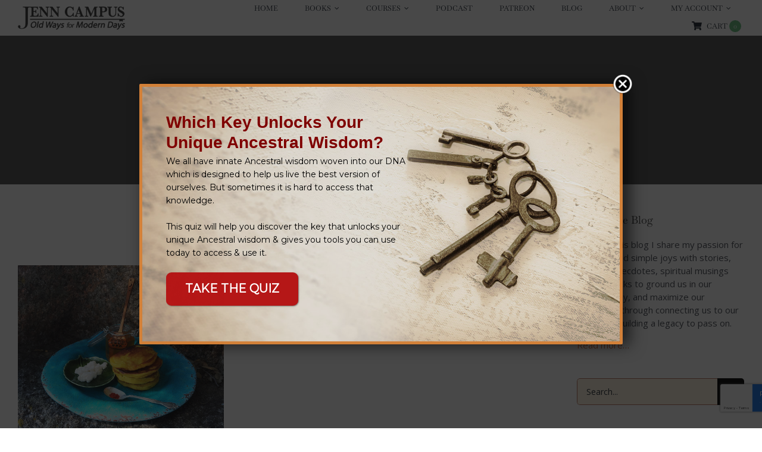

--- FILE ---
content_type: text/html; charset=utf-8
request_url: https://www.google.com/recaptcha/api2/anchor?ar=1&k=6Ler9MMaAAAAAG_k-ggKuQ78c_yTmSXVbchnk3sx&co=aHR0cHM6Ly9qZW5uY2FtcHVzYXV0aG9yLmNvbTo0NDM.&hl=en&v=PoyoqOPhxBO7pBk68S4YbpHZ&size=invisible&anchor-ms=20000&execute-ms=30000&cb=ee3tbm56uvrn
body_size: 48979
content:
<!DOCTYPE HTML><html dir="ltr" lang="en"><head><meta http-equiv="Content-Type" content="text/html; charset=UTF-8">
<meta http-equiv="X-UA-Compatible" content="IE=edge">
<title>reCAPTCHA</title>
<style type="text/css">
/* cyrillic-ext */
@font-face {
  font-family: 'Roboto';
  font-style: normal;
  font-weight: 400;
  font-stretch: 100%;
  src: url(//fonts.gstatic.com/s/roboto/v48/KFO7CnqEu92Fr1ME7kSn66aGLdTylUAMa3GUBHMdazTgWw.woff2) format('woff2');
  unicode-range: U+0460-052F, U+1C80-1C8A, U+20B4, U+2DE0-2DFF, U+A640-A69F, U+FE2E-FE2F;
}
/* cyrillic */
@font-face {
  font-family: 'Roboto';
  font-style: normal;
  font-weight: 400;
  font-stretch: 100%;
  src: url(//fonts.gstatic.com/s/roboto/v48/KFO7CnqEu92Fr1ME7kSn66aGLdTylUAMa3iUBHMdazTgWw.woff2) format('woff2');
  unicode-range: U+0301, U+0400-045F, U+0490-0491, U+04B0-04B1, U+2116;
}
/* greek-ext */
@font-face {
  font-family: 'Roboto';
  font-style: normal;
  font-weight: 400;
  font-stretch: 100%;
  src: url(//fonts.gstatic.com/s/roboto/v48/KFO7CnqEu92Fr1ME7kSn66aGLdTylUAMa3CUBHMdazTgWw.woff2) format('woff2');
  unicode-range: U+1F00-1FFF;
}
/* greek */
@font-face {
  font-family: 'Roboto';
  font-style: normal;
  font-weight: 400;
  font-stretch: 100%;
  src: url(//fonts.gstatic.com/s/roboto/v48/KFO7CnqEu92Fr1ME7kSn66aGLdTylUAMa3-UBHMdazTgWw.woff2) format('woff2');
  unicode-range: U+0370-0377, U+037A-037F, U+0384-038A, U+038C, U+038E-03A1, U+03A3-03FF;
}
/* math */
@font-face {
  font-family: 'Roboto';
  font-style: normal;
  font-weight: 400;
  font-stretch: 100%;
  src: url(//fonts.gstatic.com/s/roboto/v48/KFO7CnqEu92Fr1ME7kSn66aGLdTylUAMawCUBHMdazTgWw.woff2) format('woff2');
  unicode-range: U+0302-0303, U+0305, U+0307-0308, U+0310, U+0312, U+0315, U+031A, U+0326-0327, U+032C, U+032F-0330, U+0332-0333, U+0338, U+033A, U+0346, U+034D, U+0391-03A1, U+03A3-03A9, U+03B1-03C9, U+03D1, U+03D5-03D6, U+03F0-03F1, U+03F4-03F5, U+2016-2017, U+2034-2038, U+203C, U+2040, U+2043, U+2047, U+2050, U+2057, U+205F, U+2070-2071, U+2074-208E, U+2090-209C, U+20D0-20DC, U+20E1, U+20E5-20EF, U+2100-2112, U+2114-2115, U+2117-2121, U+2123-214F, U+2190, U+2192, U+2194-21AE, U+21B0-21E5, U+21F1-21F2, U+21F4-2211, U+2213-2214, U+2216-22FF, U+2308-230B, U+2310, U+2319, U+231C-2321, U+2336-237A, U+237C, U+2395, U+239B-23B7, U+23D0, U+23DC-23E1, U+2474-2475, U+25AF, U+25B3, U+25B7, U+25BD, U+25C1, U+25CA, U+25CC, U+25FB, U+266D-266F, U+27C0-27FF, U+2900-2AFF, U+2B0E-2B11, U+2B30-2B4C, U+2BFE, U+3030, U+FF5B, U+FF5D, U+1D400-1D7FF, U+1EE00-1EEFF;
}
/* symbols */
@font-face {
  font-family: 'Roboto';
  font-style: normal;
  font-weight: 400;
  font-stretch: 100%;
  src: url(//fonts.gstatic.com/s/roboto/v48/KFO7CnqEu92Fr1ME7kSn66aGLdTylUAMaxKUBHMdazTgWw.woff2) format('woff2');
  unicode-range: U+0001-000C, U+000E-001F, U+007F-009F, U+20DD-20E0, U+20E2-20E4, U+2150-218F, U+2190, U+2192, U+2194-2199, U+21AF, U+21E6-21F0, U+21F3, U+2218-2219, U+2299, U+22C4-22C6, U+2300-243F, U+2440-244A, U+2460-24FF, U+25A0-27BF, U+2800-28FF, U+2921-2922, U+2981, U+29BF, U+29EB, U+2B00-2BFF, U+4DC0-4DFF, U+FFF9-FFFB, U+10140-1018E, U+10190-1019C, U+101A0, U+101D0-101FD, U+102E0-102FB, U+10E60-10E7E, U+1D2C0-1D2D3, U+1D2E0-1D37F, U+1F000-1F0FF, U+1F100-1F1AD, U+1F1E6-1F1FF, U+1F30D-1F30F, U+1F315, U+1F31C, U+1F31E, U+1F320-1F32C, U+1F336, U+1F378, U+1F37D, U+1F382, U+1F393-1F39F, U+1F3A7-1F3A8, U+1F3AC-1F3AF, U+1F3C2, U+1F3C4-1F3C6, U+1F3CA-1F3CE, U+1F3D4-1F3E0, U+1F3ED, U+1F3F1-1F3F3, U+1F3F5-1F3F7, U+1F408, U+1F415, U+1F41F, U+1F426, U+1F43F, U+1F441-1F442, U+1F444, U+1F446-1F449, U+1F44C-1F44E, U+1F453, U+1F46A, U+1F47D, U+1F4A3, U+1F4B0, U+1F4B3, U+1F4B9, U+1F4BB, U+1F4BF, U+1F4C8-1F4CB, U+1F4D6, U+1F4DA, U+1F4DF, U+1F4E3-1F4E6, U+1F4EA-1F4ED, U+1F4F7, U+1F4F9-1F4FB, U+1F4FD-1F4FE, U+1F503, U+1F507-1F50B, U+1F50D, U+1F512-1F513, U+1F53E-1F54A, U+1F54F-1F5FA, U+1F610, U+1F650-1F67F, U+1F687, U+1F68D, U+1F691, U+1F694, U+1F698, U+1F6AD, U+1F6B2, U+1F6B9-1F6BA, U+1F6BC, U+1F6C6-1F6CF, U+1F6D3-1F6D7, U+1F6E0-1F6EA, U+1F6F0-1F6F3, U+1F6F7-1F6FC, U+1F700-1F7FF, U+1F800-1F80B, U+1F810-1F847, U+1F850-1F859, U+1F860-1F887, U+1F890-1F8AD, U+1F8B0-1F8BB, U+1F8C0-1F8C1, U+1F900-1F90B, U+1F93B, U+1F946, U+1F984, U+1F996, U+1F9E9, U+1FA00-1FA6F, U+1FA70-1FA7C, U+1FA80-1FA89, U+1FA8F-1FAC6, U+1FACE-1FADC, U+1FADF-1FAE9, U+1FAF0-1FAF8, U+1FB00-1FBFF;
}
/* vietnamese */
@font-face {
  font-family: 'Roboto';
  font-style: normal;
  font-weight: 400;
  font-stretch: 100%;
  src: url(//fonts.gstatic.com/s/roboto/v48/KFO7CnqEu92Fr1ME7kSn66aGLdTylUAMa3OUBHMdazTgWw.woff2) format('woff2');
  unicode-range: U+0102-0103, U+0110-0111, U+0128-0129, U+0168-0169, U+01A0-01A1, U+01AF-01B0, U+0300-0301, U+0303-0304, U+0308-0309, U+0323, U+0329, U+1EA0-1EF9, U+20AB;
}
/* latin-ext */
@font-face {
  font-family: 'Roboto';
  font-style: normal;
  font-weight: 400;
  font-stretch: 100%;
  src: url(//fonts.gstatic.com/s/roboto/v48/KFO7CnqEu92Fr1ME7kSn66aGLdTylUAMa3KUBHMdazTgWw.woff2) format('woff2');
  unicode-range: U+0100-02BA, U+02BD-02C5, U+02C7-02CC, U+02CE-02D7, U+02DD-02FF, U+0304, U+0308, U+0329, U+1D00-1DBF, U+1E00-1E9F, U+1EF2-1EFF, U+2020, U+20A0-20AB, U+20AD-20C0, U+2113, U+2C60-2C7F, U+A720-A7FF;
}
/* latin */
@font-face {
  font-family: 'Roboto';
  font-style: normal;
  font-weight: 400;
  font-stretch: 100%;
  src: url(//fonts.gstatic.com/s/roboto/v48/KFO7CnqEu92Fr1ME7kSn66aGLdTylUAMa3yUBHMdazQ.woff2) format('woff2');
  unicode-range: U+0000-00FF, U+0131, U+0152-0153, U+02BB-02BC, U+02C6, U+02DA, U+02DC, U+0304, U+0308, U+0329, U+2000-206F, U+20AC, U+2122, U+2191, U+2193, U+2212, U+2215, U+FEFF, U+FFFD;
}
/* cyrillic-ext */
@font-face {
  font-family: 'Roboto';
  font-style: normal;
  font-weight: 500;
  font-stretch: 100%;
  src: url(//fonts.gstatic.com/s/roboto/v48/KFO7CnqEu92Fr1ME7kSn66aGLdTylUAMa3GUBHMdazTgWw.woff2) format('woff2');
  unicode-range: U+0460-052F, U+1C80-1C8A, U+20B4, U+2DE0-2DFF, U+A640-A69F, U+FE2E-FE2F;
}
/* cyrillic */
@font-face {
  font-family: 'Roboto';
  font-style: normal;
  font-weight: 500;
  font-stretch: 100%;
  src: url(//fonts.gstatic.com/s/roboto/v48/KFO7CnqEu92Fr1ME7kSn66aGLdTylUAMa3iUBHMdazTgWw.woff2) format('woff2');
  unicode-range: U+0301, U+0400-045F, U+0490-0491, U+04B0-04B1, U+2116;
}
/* greek-ext */
@font-face {
  font-family: 'Roboto';
  font-style: normal;
  font-weight: 500;
  font-stretch: 100%;
  src: url(//fonts.gstatic.com/s/roboto/v48/KFO7CnqEu92Fr1ME7kSn66aGLdTylUAMa3CUBHMdazTgWw.woff2) format('woff2');
  unicode-range: U+1F00-1FFF;
}
/* greek */
@font-face {
  font-family: 'Roboto';
  font-style: normal;
  font-weight: 500;
  font-stretch: 100%;
  src: url(//fonts.gstatic.com/s/roboto/v48/KFO7CnqEu92Fr1ME7kSn66aGLdTylUAMa3-UBHMdazTgWw.woff2) format('woff2');
  unicode-range: U+0370-0377, U+037A-037F, U+0384-038A, U+038C, U+038E-03A1, U+03A3-03FF;
}
/* math */
@font-face {
  font-family: 'Roboto';
  font-style: normal;
  font-weight: 500;
  font-stretch: 100%;
  src: url(//fonts.gstatic.com/s/roboto/v48/KFO7CnqEu92Fr1ME7kSn66aGLdTylUAMawCUBHMdazTgWw.woff2) format('woff2');
  unicode-range: U+0302-0303, U+0305, U+0307-0308, U+0310, U+0312, U+0315, U+031A, U+0326-0327, U+032C, U+032F-0330, U+0332-0333, U+0338, U+033A, U+0346, U+034D, U+0391-03A1, U+03A3-03A9, U+03B1-03C9, U+03D1, U+03D5-03D6, U+03F0-03F1, U+03F4-03F5, U+2016-2017, U+2034-2038, U+203C, U+2040, U+2043, U+2047, U+2050, U+2057, U+205F, U+2070-2071, U+2074-208E, U+2090-209C, U+20D0-20DC, U+20E1, U+20E5-20EF, U+2100-2112, U+2114-2115, U+2117-2121, U+2123-214F, U+2190, U+2192, U+2194-21AE, U+21B0-21E5, U+21F1-21F2, U+21F4-2211, U+2213-2214, U+2216-22FF, U+2308-230B, U+2310, U+2319, U+231C-2321, U+2336-237A, U+237C, U+2395, U+239B-23B7, U+23D0, U+23DC-23E1, U+2474-2475, U+25AF, U+25B3, U+25B7, U+25BD, U+25C1, U+25CA, U+25CC, U+25FB, U+266D-266F, U+27C0-27FF, U+2900-2AFF, U+2B0E-2B11, U+2B30-2B4C, U+2BFE, U+3030, U+FF5B, U+FF5D, U+1D400-1D7FF, U+1EE00-1EEFF;
}
/* symbols */
@font-face {
  font-family: 'Roboto';
  font-style: normal;
  font-weight: 500;
  font-stretch: 100%;
  src: url(//fonts.gstatic.com/s/roboto/v48/KFO7CnqEu92Fr1ME7kSn66aGLdTylUAMaxKUBHMdazTgWw.woff2) format('woff2');
  unicode-range: U+0001-000C, U+000E-001F, U+007F-009F, U+20DD-20E0, U+20E2-20E4, U+2150-218F, U+2190, U+2192, U+2194-2199, U+21AF, U+21E6-21F0, U+21F3, U+2218-2219, U+2299, U+22C4-22C6, U+2300-243F, U+2440-244A, U+2460-24FF, U+25A0-27BF, U+2800-28FF, U+2921-2922, U+2981, U+29BF, U+29EB, U+2B00-2BFF, U+4DC0-4DFF, U+FFF9-FFFB, U+10140-1018E, U+10190-1019C, U+101A0, U+101D0-101FD, U+102E0-102FB, U+10E60-10E7E, U+1D2C0-1D2D3, U+1D2E0-1D37F, U+1F000-1F0FF, U+1F100-1F1AD, U+1F1E6-1F1FF, U+1F30D-1F30F, U+1F315, U+1F31C, U+1F31E, U+1F320-1F32C, U+1F336, U+1F378, U+1F37D, U+1F382, U+1F393-1F39F, U+1F3A7-1F3A8, U+1F3AC-1F3AF, U+1F3C2, U+1F3C4-1F3C6, U+1F3CA-1F3CE, U+1F3D4-1F3E0, U+1F3ED, U+1F3F1-1F3F3, U+1F3F5-1F3F7, U+1F408, U+1F415, U+1F41F, U+1F426, U+1F43F, U+1F441-1F442, U+1F444, U+1F446-1F449, U+1F44C-1F44E, U+1F453, U+1F46A, U+1F47D, U+1F4A3, U+1F4B0, U+1F4B3, U+1F4B9, U+1F4BB, U+1F4BF, U+1F4C8-1F4CB, U+1F4D6, U+1F4DA, U+1F4DF, U+1F4E3-1F4E6, U+1F4EA-1F4ED, U+1F4F7, U+1F4F9-1F4FB, U+1F4FD-1F4FE, U+1F503, U+1F507-1F50B, U+1F50D, U+1F512-1F513, U+1F53E-1F54A, U+1F54F-1F5FA, U+1F610, U+1F650-1F67F, U+1F687, U+1F68D, U+1F691, U+1F694, U+1F698, U+1F6AD, U+1F6B2, U+1F6B9-1F6BA, U+1F6BC, U+1F6C6-1F6CF, U+1F6D3-1F6D7, U+1F6E0-1F6EA, U+1F6F0-1F6F3, U+1F6F7-1F6FC, U+1F700-1F7FF, U+1F800-1F80B, U+1F810-1F847, U+1F850-1F859, U+1F860-1F887, U+1F890-1F8AD, U+1F8B0-1F8BB, U+1F8C0-1F8C1, U+1F900-1F90B, U+1F93B, U+1F946, U+1F984, U+1F996, U+1F9E9, U+1FA00-1FA6F, U+1FA70-1FA7C, U+1FA80-1FA89, U+1FA8F-1FAC6, U+1FACE-1FADC, U+1FADF-1FAE9, U+1FAF0-1FAF8, U+1FB00-1FBFF;
}
/* vietnamese */
@font-face {
  font-family: 'Roboto';
  font-style: normal;
  font-weight: 500;
  font-stretch: 100%;
  src: url(//fonts.gstatic.com/s/roboto/v48/KFO7CnqEu92Fr1ME7kSn66aGLdTylUAMa3OUBHMdazTgWw.woff2) format('woff2');
  unicode-range: U+0102-0103, U+0110-0111, U+0128-0129, U+0168-0169, U+01A0-01A1, U+01AF-01B0, U+0300-0301, U+0303-0304, U+0308-0309, U+0323, U+0329, U+1EA0-1EF9, U+20AB;
}
/* latin-ext */
@font-face {
  font-family: 'Roboto';
  font-style: normal;
  font-weight: 500;
  font-stretch: 100%;
  src: url(//fonts.gstatic.com/s/roboto/v48/KFO7CnqEu92Fr1ME7kSn66aGLdTylUAMa3KUBHMdazTgWw.woff2) format('woff2');
  unicode-range: U+0100-02BA, U+02BD-02C5, U+02C7-02CC, U+02CE-02D7, U+02DD-02FF, U+0304, U+0308, U+0329, U+1D00-1DBF, U+1E00-1E9F, U+1EF2-1EFF, U+2020, U+20A0-20AB, U+20AD-20C0, U+2113, U+2C60-2C7F, U+A720-A7FF;
}
/* latin */
@font-face {
  font-family: 'Roboto';
  font-style: normal;
  font-weight: 500;
  font-stretch: 100%;
  src: url(//fonts.gstatic.com/s/roboto/v48/KFO7CnqEu92Fr1ME7kSn66aGLdTylUAMa3yUBHMdazQ.woff2) format('woff2');
  unicode-range: U+0000-00FF, U+0131, U+0152-0153, U+02BB-02BC, U+02C6, U+02DA, U+02DC, U+0304, U+0308, U+0329, U+2000-206F, U+20AC, U+2122, U+2191, U+2193, U+2212, U+2215, U+FEFF, U+FFFD;
}
/* cyrillic-ext */
@font-face {
  font-family: 'Roboto';
  font-style: normal;
  font-weight: 900;
  font-stretch: 100%;
  src: url(//fonts.gstatic.com/s/roboto/v48/KFO7CnqEu92Fr1ME7kSn66aGLdTylUAMa3GUBHMdazTgWw.woff2) format('woff2');
  unicode-range: U+0460-052F, U+1C80-1C8A, U+20B4, U+2DE0-2DFF, U+A640-A69F, U+FE2E-FE2F;
}
/* cyrillic */
@font-face {
  font-family: 'Roboto';
  font-style: normal;
  font-weight: 900;
  font-stretch: 100%;
  src: url(//fonts.gstatic.com/s/roboto/v48/KFO7CnqEu92Fr1ME7kSn66aGLdTylUAMa3iUBHMdazTgWw.woff2) format('woff2');
  unicode-range: U+0301, U+0400-045F, U+0490-0491, U+04B0-04B1, U+2116;
}
/* greek-ext */
@font-face {
  font-family: 'Roboto';
  font-style: normal;
  font-weight: 900;
  font-stretch: 100%;
  src: url(//fonts.gstatic.com/s/roboto/v48/KFO7CnqEu92Fr1ME7kSn66aGLdTylUAMa3CUBHMdazTgWw.woff2) format('woff2');
  unicode-range: U+1F00-1FFF;
}
/* greek */
@font-face {
  font-family: 'Roboto';
  font-style: normal;
  font-weight: 900;
  font-stretch: 100%;
  src: url(//fonts.gstatic.com/s/roboto/v48/KFO7CnqEu92Fr1ME7kSn66aGLdTylUAMa3-UBHMdazTgWw.woff2) format('woff2');
  unicode-range: U+0370-0377, U+037A-037F, U+0384-038A, U+038C, U+038E-03A1, U+03A3-03FF;
}
/* math */
@font-face {
  font-family: 'Roboto';
  font-style: normal;
  font-weight: 900;
  font-stretch: 100%;
  src: url(//fonts.gstatic.com/s/roboto/v48/KFO7CnqEu92Fr1ME7kSn66aGLdTylUAMawCUBHMdazTgWw.woff2) format('woff2');
  unicode-range: U+0302-0303, U+0305, U+0307-0308, U+0310, U+0312, U+0315, U+031A, U+0326-0327, U+032C, U+032F-0330, U+0332-0333, U+0338, U+033A, U+0346, U+034D, U+0391-03A1, U+03A3-03A9, U+03B1-03C9, U+03D1, U+03D5-03D6, U+03F0-03F1, U+03F4-03F5, U+2016-2017, U+2034-2038, U+203C, U+2040, U+2043, U+2047, U+2050, U+2057, U+205F, U+2070-2071, U+2074-208E, U+2090-209C, U+20D0-20DC, U+20E1, U+20E5-20EF, U+2100-2112, U+2114-2115, U+2117-2121, U+2123-214F, U+2190, U+2192, U+2194-21AE, U+21B0-21E5, U+21F1-21F2, U+21F4-2211, U+2213-2214, U+2216-22FF, U+2308-230B, U+2310, U+2319, U+231C-2321, U+2336-237A, U+237C, U+2395, U+239B-23B7, U+23D0, U+23DC-23E1, U+2474-2475, U+25AF, U+25B3, U+25B7, U+25BD, U+25C1, U+25CA, U+25CC, U+25FB, U+266D-266F, U+27C0-27FF, U+2900-2AFF, U+2B0E-2B11, U+2B30-2B4C, U+2BFE, U+3030, U+FF5B, U+FF5D, U+1D400-1D7FF, U+1EE00-1EEFF;
}
/* symbols */
@font-face {
  font-family: 'Roboto';
  font-style: normal;
  font-weight: 900;
  font-stretch: 100%;
  src: url(//fonts.gstatic.com/s/roboto/v48/KFO7CnqEu92Fr1ME7kSn66aGLdTylUAMaxKUBHMdazTgWw.woff2) format('woff2');
  unicode-range: U+0001-000C, U+000E-001F, U+007F-009F, U+20DD-20E0, U+20E2-20E4, U+2150-218F, U+2190, U+2192, U+2194-2199, U+21AF, U+21E6-21F0, U+21F3, U+2218-2219, U+2299, U+22C4-22C6, U+2300-243F, U+2440-244A, U+2460-24FF, U+25A0-27BF, U+2800-28FF, U+2921-2922, U+2981, U+29BF, U+29EB, U+2B00-2BFF, U+4DC0-4DFF, U+FFF9-FFFB, U+10140-1018E, U+10190-1019C, U+101A0, U+101D0-101FD, U+102E0-102FB, U+10E60-10E7E, U+1D2C0-1D2D3, U+1D2E0-1D37F, U+1F000-1F0FF, U+1F100-1F1AD, U+1F1E6-1F1FF, U+1F30D-1F30F, U+1F315, U+1F31C, U+1F31E, U+1F320-1F32C, U+1F336, U+1F378, U+1F37D, U+1F382, U+1F393-1F39F, U+1F3A7-1F3A8, U+1F3AC-1F3AF, U+1F3C2, U+1F3C4-1F3C6, U+1F3CA-1F3CE, U+1F3D4-1F3E0, U+1F3ED, U+1F3F1-1F3F3, U+1F3F5-1F3F7, U+1F408, U+1F415, U+1F41F, U+1F426, U+1F43F, U+1F441-1F442, U+1F444, U+1F446-1F449, U+1F44C-1F44E, U+1F453, U+1F46A, U+1F47D, U+1F4A3, U+1F4B0, U+1F4B3, U+1F4B9, U+1F4BB, U+1F4BF, U+1F4C8-1F4CB, U+1F4D6, U+1F4DA, U+1F4DF, U+1F4E3-1F4E6, U+1F4EA-1F4ED, U+1F4F7, U+1F4F9-1F4FB, U+1F4FD-1F4FE, U+1F503, U+1F507-1F50B, U+1F50D, U+1F512-1F513, U+1F53E-1F54A, U+1F54F-1F5FA, U+1F610, U+1F650-1F67F, U+1F687, U+1F68D, U+1F691, U+1F694, U+1F698, U+1F6AD, U+1F6B2, U+1F6B9-1F6BA, U+1F6BC, U+1F6C6-1F6CF, U+1F6D3-1F6D7, U+1F6E0-1F6EA, U+1F6F0-1F6F3, U+1F6F7-1F6FC, U+1F700-1F7FF, U+1F800-1F80B, U+1F810-1F847, U+1F850-1F859, U+1F860-1F887, U+1F890-1F8AD, U+1F8B0-1F8BB, U+1F8C0-1F8C1, U+1F900-1F90B, U+1F93B, U+1F946, U+1F984, U+1F996, U+1F9E9, U+1FA00-1FA6F, U+1FA70-1FA7C, U+1FA80-1FA89, U+1FA8F-1FAC6, U+1FACE-1FADC, U+1FADF-1FAE9, U+1FAF0-1FAF8, U+1FB00-1FBFF;
}
/* vietnamese */
@font-face {
  font-family: 'Roboto';
  font-style: normal;
  font-weight: 900;
  font-stretch: 100%;
  src: url(//fonts.gstatic.com/s/roboto/v48/KFO7CnqEu92Fr1ME7kSn66aGLdTylUAMa3OUBHMdazTgWw.woff2) format('woff2');
  unicode-range: U+0102-0103, U+0110-0111, U+0128-0129, U+0168-0169, U+01A0-01A1, U+01AF-01B0, U+0300-0301, U+0303-0304, U+0308-0309, U+0323, U+0329, U+1EA0-1EF9, U+20AB;
}
/* latin-ext */
@font-face {
  font-family: 'Roboto';
  font-style: normal;
  font-weight: 900;
  font-stretch: 100%;
  src: url(//fonts.gstatic.com/s/roboto/v48/KFO7CnqEu92Fr1ME7kSn66aGLdTylUAMa3KUBHMdazTgWw.woff2) format('woff2');
  unicode-range: U+0100-02BA, U+02BD-02C5, U+02C7-02CC, U+02CE-02D7, U+02DD-02FF, U+0304, U+0308, U+0329, U+1D00-1DBF, U+1E00-1E9F, U+1EF2-1EFF, U+2020, U+20A0-20AB, U+20AD-20C0, U+2113, U+2C60-2C7F, U+A720-A7FF;
}
/* latin */
@font-face {
  font-family: 'Roboto';
  font-style: normal;
  font-weight: 900;
  font-stretch: 100%;
  src: url(//fonts.gstatic.com/s/roboto/v48/KFO7CnqEu92Fr1ME7kSn66aGLdTylUAMa3yUBHMdazQ.woff2) format('woff2');
  unicode-range: U+0000-00FF, U+0131, U+0152-0153, U+02BB-02BC, U+02C6, U+02DA, U+02DC, U+0304, U+0308, U+0329, U+2000-206F, U+20AC, U+2122, U+2191, U+2193, U+2212, U+2215, U+FEFF, U+FFFD;
}

</style>
<link rel="stylesheet" type="text/css" href="https://www.gstatic.com/recaptcha/releases/PoyoqOPhxBO7pBk68S4YbpHZ/styles__ltr.css">
<script nonce="c6zsHG8G_6GP7JwDTO2WWg" type="text/javascript">window['__recaptcha_api'] = 'https://www.google.com/recaptcha/api2/';</script>
<script type="text/javascript" src="https://www.gstatic.com/recaptcha/releases/PoyoqOPhxBO7pBk68S4YbpHZ/recaptcha__en.js" nonce="c6zsHG8G_6GP7JwDTO2WWg">
      
    </script></head>
<body><div id="rc-anchor-alert" class="rc-anchor-alert"></div>
<input type="hidden" id="recaptcha-token" value="[base64]">
<script type="text/javascript" nonce="c6zsHG8G_6GP7JwDTO2WWg">
      recaptcha.anchor.Main.init("[\x22ainput\x22,[\x22bgdata\x22,\x22\x22,\[base64]/[base64]/[base64]/ZyhXLGgpOnEoW04sMjEsbF0sVywwKSxoKSxmYWxzZSxmYWxzZSl9Y2F0Y2goayl7RygzNTgsVyk/[base64]/[base64]/[base64]/[base64]/[base64]/[base64]/[base64]/bmV3IEJbT10oRFswXSk6dz09Mj9uZXcgQltPXShEWzBdLERbMV0pOnc9PTM/bmV3IEJbT10oRFswXSxEWzFdLERbMl0pOnc9PTQ/[base64]/[base64]/[base64]/[base64]/[base64]\\u003d\x22,\[base64]\\u003d\x22,\x22QkwrUSpywrHDol5mMiwjwqd0PcO7wqsVW8KnwoUCw48sTsObwoLDhngFwpfDiULCmsOgVmfDvsK3d8OiX8KTwr3DmcKUJkYgw4LDjgJ1BcKHwrwzdDXDgAAbw49/[base64]/DtsKVw4bDlg3CjMOIw4d4worDm1jCgMKRMw0aw4vDkDjDqMK4ZcKDa8OrKRzCjVFxeMKrZMO1CBrCrMOew4FnBGLDvmc4WcKXw4jDvsKHEcOdOcO8PcKJw6vCv0HDnCjDo8KgTcK3wpJ2wpbDpQ5ofmTDvxvCs2pPWmpzwpzDin/CssO6IQHCnsK7bsKmaMK8YUDCocK6wrTDisK4EzLCu3LDrGE2w7nCvcKDw6XCsMKhwqxSeRjCs8KEwrZtOcOEw7HDkQPDncOmwoTDgXdKV8OYwq8tEcKowrfCmmR5LFHDo0Ybw6nDgMKZw6k7RDzCpzVmw7fCn0kZKErDuHlnaMOGwrlrP8OIcyRVw6/CqsKmw5jDucO4w7fDhHLDicOBwoXCuFLDn8OAw4fCnsK1w6JiCDfDjMKOw6HDhcOiGA80NlTDj8ONw58wb8OkT8OEw6hFSsKJw4NswqLCn8Onw5/DsMK2wonCjUXDtz3Cp37DqMOmXcKqRMOyesOJwofDg8OHHnvCtk1jwoc6wpw/w7TCg8KXwp1NwqDCoUw1bnQcwq0vw4LDuhXCpk9fwrvCoAt9K0LDnnlYwrTCuTvDm8O1T2lyA8O1w4jChcKjw7I7CsKaw6bCpjXCoSvDnk4nw7ZVU0Iqw75rwrALw5cXCsK+Tz/Dk8ORZB/[base64]/ZUXCtH0ew4g9w5/DscO9HmzDgcOfYEbDoMKkwobCsMOtw5vCo8KdXMOtEkfDn8KzNcKjwoAGRgHDmcOiwpU+dsKUwofDhRYGfsO+dMKAwpXCssKbNwvCs8K6OMK0w7HDnjXCtAfDv8OsOR4WwoDDtsOPaAE/w59lwpcNDsOKwqBiLMKBwpXDhyvCiTcHAcKKw5jChz9Hw4XCmj9rw4Fbw7A8w5szNlLDqSHCgUrDvsOje8O5LsK8w5/Cm8Kjwq8qwofDoMKCCcOZw7dlw4dccjULLD4AwoHCjcKiEhnDscKgfcKwB8K9P2/Ct8ONwozDt2AUZT3DgMKsdcOMwoMrR2nDgGxawrLDhh7CrXnDssO6YcOIZ3TDoBfDojvDmsOHw6XCgcOsw5nDhg8NwoLDlsKLLsO8w4d9TMK7LcKtw68QA8OXwrhST8K0w4XDghwiHDTCl8OzYC9bw4Zsw5/Dg8KsJcK/wqVxw5TCvcOmFHdaAcKyPsOmwrjCqUfCvMKkw4LChMOdAsOHwrrDmMK/PDjCoMKnOMO1wqUoJTA/P8O/[base64]/[base64]/DhcKeKwc1w586wpPDsMOEwo7CncKYwqVqwoDDlsKLdEvCoU/CmlE8P8OPRMOWNVp2LyrDklw1w5c3wrDDkWpTwostw7tLGx/DnsKMwovDk8KRVsK/[base64]/CkcOSZkvDtFDCs8K4d3TCkcK/fMOZwpXDhVXDqMOZwrDClh14w6khw7XCosO3wpvCk0dteTrDkFDDjcK4BMKhGjNvESYRI8KTwqdbwp/Cp1cyw6V+wrJ2H3xQw7soNiXCkk7DijZbwpttw7DCnsKdc8KTHSQpw6XCuMOKBVkmwocMw6ltTwfDv8OXw70tXMK9wqXClT4aGcOowqjCv2VCwqAoKcKZWU3CoFnCscOsw6Rxw5/CrMKcwqXCn8KgXHrDi8OUwpApK8KXw7fDlSEww5kZaEMMwoEDw7HDoMOJNwo4w6gzw7DDn8K2BcOdw6N8w40qCMKUwr8owpTDggUDKDNDwqYTw77Dk8KSwqvCnE14wpJ2w5vCumPDi8Ovwqc0asOiOD7CiU8IRHHDo8OzO8Kvw41EeWnChTBKVsOLwq3DuMK/w7TDrsK3woHCscOVCh/CpMOJVcKewrPDjTp6F8Kaw6bCu8KhwoHDuEfCocOTPhB8d8OAGMKEUT9te8K9JwLCg8KuBwsTwrg3fFRbwqzCucOOw4zDjsO7QWF/woZWwq4Xw6HDjgoOwp4Hw6XDtcO+bMKSw7jCtnLCssKtBj0GIMKjw5/CjUBGOinCnn7Crj1EwqfCh8KHThDDlCAcNMOxwojDrEfDusOcwrkaw7xcKBg/Ll9Rw5LDnMKOwrFPFVPDrxnDssOhw63DijTCrMO6OAbDpcKnIcOHZcOowrvDoyDCvcKSw53Cm1jDgMOdw6HDiMOEwqVdw7Z0V8OjQXbCisKfwrTCnj/Cm8OJw6PDtAI2PMOHw5TDuRDCt1LCocKeJnnDrzvCqsO3SyjDh38wWMOEwrzDhRIoXz7CtMOOw5hGVHEYwoLDjl3DqnJyBnlEwpLCsA85HUJ5FiLChXJlw6PDiVTCpBLDk8KIwoXDhSkNwqJWZMO6w4/[base64]/DhmrCr8K0T8OWRxkcIMO9w5t3dcOILMO3wppOAMKzwrLDicK4woAOWHY4Xl59w4nClw9ZFsOZf3vDscOqf1HDhyHCksOWw7oCw5HCksK4wo0CKsKhwrhcw4jCi3fCpsOdwqo0R8OERTLDicOPcQR4wqdtaUrDisOFw5TDs8KPwo0eZcO8DhQqw6QHwrNqw5/DvEMFLMO4w6PDtcOkwqLCtcKSwonDjSsTwqzDicOxwqtgT8KRwphnw7fDgnbChcO4wq7Constw5tQwr/CmiDDqsK/wp5IU8OQwp7CqcOPWwPCpR94w7DCnGNGU8OqwpoFSmnDj8KDfkLCl8O4EsK5PMOMEMKSIHDCrcOLw5/Cn8KSw7LCqjZfw4R5w51pwr03TMKywpsXOUHCoMOLf3/CgjY7YyBmSU7DksKCw5jCpMOUwqTCrxDDuS1mMxPCumZpPcKqw5zDnsOhwrjDpcOuJcOQWQDDs8KWw7wlw6hLIMO+DcOHYcOhwp9pG0tkbMKaH8OAwpTCnXdmPHXDpMOlEQAqe8Ktf8O9ICRNfMKuwrdJw49qNVPClkc8wpjDmQx8UjBvw6nDtcK/wp87UEjDlcO6wqlibQpRw71Ww4hzBcKoaivCv8OmwovCjiciCcOJwp4pwo4aSsKwLsOfw7BES3whMMKXwrLCnBbCii45wq1Swo3DusODw6w9XG/Cgnsuw5cHwrXDk8K1WV8WwpHCuHwSNwARw7zDtsK+Z8OQw6bCucOrw7fDk8KDwqcMwqpKMA1bbcOxwqnDlVs9w43DiMKRZMKHw6jDrsKiwqbDosO+wpHDk8KLwpzDkg/DsEfDqMK3wqt9J8O2wr4obXPDixNeCwPDgsOpasK4csORw7LDlztoQsKRFTXDkcKqe8KnwrRHwqwhwptDM8OawoBJScKaSylSwptrw5fDhSfDm3k4JFPCsn3CrDVNw65Mwr7Cq2RJw6rDicO9w74lLwTCvVvDj8O0cCXCi8Orw7dPKcKcwrTChBQ8w7UOwp/Ct8OMw7Yiw4hTLn3Cki1kw6tGwrPCkMO1GXrDgks7IQPCi8ODwpgww5vCtB3DhsOHw5DCmMOBBQU1wqJkw7IkE8OOH8Kpw4LChsOLwqfClsO0w6EDbGTCvGVGDFNYw6tcAMKcw6d/[base64]/Crl5NbsO8PcO7KzXDnAR/[base64]/DqlXCn1ROTcOtIMK4LsOhRVDDpMObwpNjw7TDvcOTw4zCvMOdwrPCrMOBwqvDmMOfw7sOSX5kSTfChsKbEU1awqgSw4QmwrHCsR/CvMOjCHHCgVDChxfCsj5jTgnDlxZpWho2wrcnw7Ifaw3Do8K3wqvDisO3TQhywpIBCcKIwoNOwpJ4QMO9woXCvkxnwp5rwq7CoXRTw7MswqjDp2vCjGfDtMO7wrvCrcKVFcKqw7TDtV95wq4cw5tPwqthX8Ohw5tIN25zLAfDk0XCisOaw7LDmg/DgcKWRxvDtcK/w4XCj8OKw5vCnsKSwq4kw5wSwp1hWhN1w7IewpwrwoLDtSjCr35EJipowoHDlTJ1wrXDvsOUw7rDgCgaG8K4w6cOw4DDpsOSXcOdOC7CuibCpkzChyNtw7pLwqDDuBRYY8ORW8KOWMK/[base64]/DkkE4AcKvc8Ofw754w45lw7oRw5ZsNcKaY23CgHxqw4IGQ1Z9ExjCp8KfwppNaMOPw6bDhcOBw6dbRR1nL8O+w4YWw5hBBzgXWk/CmcKdR0nDpMOiw6k0CTDDrcKywq3CuGbCiwbDjMKNX2rDrhgrNE3Dj8OKwozCjcKjR8O7EE1ewr0/wrHDkcObwrDDtwM0JmRCXk5Sw4tuwp0Bw40KQMKMwrlmwqQgw4DCmcOaLMKLAC5RTD7DlcO7w4IbF8KFwo8tR8KWwphNHcKFLcOeasKpLcKywr7DiivDp8KSUjlxfcOVwph/wqHClH9MXsKWw74uZC3CkRR6JQpLGhXDscO4wr/CkFfDgsOGw6E1w74RwoAFDsONw7UMw5kXw4HDsl5dA8KFw4IFw4kOwp3CgGAaP1rCj8OSUHAww4LCkMKLwqDDjyDCtsKGb2peY10aw7sqwqLDtEzCoWFNwqFqYXPCnsKiM8OpZMKswo/Dp8KKwqPCnyfDgHw1w6LDhcKLwoN8f8K/[base64]/Cjy3CmAfDk8OUwo02OsOqNMOZDsKBw4t2w4NawoJOw6hNw5gMwqoTH2FgDcKfw7IJwoDDsDwWRXMLw7/CgR8lw4kHwocYwrPCjMKXw7zCkQ44wpcNGcOwNMOwVsOxa8K6ElLCvB9EcTBNwqjCuMOPV8KFIi3DlcKiGsOaw5ZUw4TCnVnDmMK6wpfCki/DucK2wrjDggPCinDCo8KLw5XDv8KzYcOfT8K/wqVWEMK0w54Mw4jCq8OhdMKQwqTCkWN1wr/CsjIFw50ow7jCiB1wwojCssO2w6EHAMK3dMO5fTzCsAZWWGQ3MMOxYcO5w5QmOmnDrUrCjm/Di8OWw6fDtRQaw5vDrVXCtkTCrsKVEsK/[base64]/CjC5hwr5Jw4bDuX0fGRhjTMOUThh8w7bCsF7Cl8KDw6xNw5fCr8ODw5LCgcK0w5kgwp3CkA56w7/Cr8KcwrLChsOMw6/DmQIpwrktw4zDlsOrw4zDkUnCjsKDw6xYK38WNnnCtVNjQDvDjjXDjzlUc8Kwwo3DsknCo0ZsEsK3w7JrBMKnMgXCnsKEwog3AcOIJxLCjcOxwrrDpMOwwr3CiEjCpGwaDiV1w6XDq8OIP8K9Q0xVB8Okw4pew4zCuMOswq/[base64]/DpwLChj9Lw5tKXzBbw6AOw5LDscK0QFnCiVnDvsKcIB/DnwPDicOLw65iwpfDtsK3M2rDqRYSIHjCtsOFwqnDusKJwoQZCMK5OcOXwpI7CAgUV8OxwrAawpxpK2IdFBRPIMOIwowSIFMQcCvChMOqAcK/w5bDtk3CvcK5GQrDrhjChnpJLcKxw4EVwrDCg8Kjwpozw45Cw7B0P30iMUtWLxPCnsKCd8KNcigkA8OQwr4gS8Ojwpc6WcKdATtRwohLCcOPwrXCj8OZeTomwrpkw7fCgzvCpcKMwp5/b2HDpcOgw5zClXc3FcKTwovCjUvCj8Klwooiw6RYZ03CnMKIwo/DnFjCucKMd8OrOSFOwoXCnBQ3eyw+wohZw5HCisO3woTDrcO8w67Dj2vChMKzw4kaw58+w5piAMKhw6DCrVjDpgTCkRocOsKzLcKIHXU+wp4IdsOFwoIUwqpBUMK+w7MEw7tyXMO7wqZVAsOrN8Oawr8Vw6IiG8KHwoBeTU1Sc1ABw6pgCknCuUp/wrfDpk7DksKcIy7CsMKPwpbDv8OrwoBLwpt2PRwKFTdsMMO7wrwZQXNRwrNmfMOzwpTDsMOSN0/CusKTw5x+AzjCvCYfwppWwptgF8OEw4bCgitJXMOpw6ZuwpvDsQzDjMO/LcK0NcOuL2nDsRPCjsOcw5DCuDQqKsOzw6jCrMKlT3HDisK4wogHwqjChcOiAsKdwrvClsKpwqrDusKTw6jCtsOIdcORw7DDok5XP03CmMKqw4rDosOPLjs/[base64]/[base64]/CqsOrLMKuX8KweW0xw6/CriYyKgYXwpzDhhzCosKAw4rDg3zCmsOzPzTChsKfCsO5woHCqlBFb8KkKsOTUsK9FcK0wrzCsQzCmsKSJyYXwphxWMOrN0JANMOoKcKmw6LDicKBw6fCpsOOMcKaZT5Xw4zCpsKpw5g/wqrDvUnDkcOHwp/DtH/CrzjDklYkw4PCuW5kw7nCsk/ChzdWw7TCp2XDj8KLcFvChcKkw7R/eMOqPHgvQcKHw7J5wo7DnMK7wp3DkkxefcKnw7PDgcONw79Lw74jB8KsNxvCvGfDnsKNw4zCt8KqwrkGworDim/[base64]/wo7Ckw54MXXCmBsTM8OvUlfDg107woXCqcO3wogiNl7CjUYGO8KWOcOtw47DtjnCoEDDucONdsKww4DCvMOLw6ZHMSHDq8KIbsOiw6xTIMKew540wrTDmMKIFMKfwoY5w58+PMO9fGvDsMO4woNuwo/CvMOww4/[base64]/[base64]/wplwcsKqw4R2esOjwp5hbTjCnk7DuAXDg8ODCMKqw5TCjm9Lw5kcw4AVwrRDw6ofw6xnwrlXwo/CqgPDkSfCmgXCo2t9wpFjacKPwoBmDhJGWwwJw4h+wqQpw7fCsXdBbMKhYcK0QMOCw5PDmHRkDcOywqDCiMKzw4rCkcOsw4DDuGRHw4M+Fy3CjMKUw7ZBPcKxQnNOwqk8c8OVwp/CkG0cwqbCojnChMOUw7EfMz3DnsK3wrw0XWrDj8OLHsOCf8Osw5lXw7o9MCDDosOrJsKzHcOrPD/DiFIqw6vDq8OZEEbCpGXCiwxew7rCmwkxG8OnI8O/w6jCj34Gwo7Di1/DgXfCum/DkXXCu3LDo8OLwpUHd8KJcnXDnC/CpsOtfcOPSGDDn1fCvz/Dny/ChsOJCwhHwpQGw57DjcKnw5rDq0DCgcOVw6XCicOiVwTCoWjDj8OvOcKcW8KdRcKOUMKqw7TDu8O5w7NcOGnCrSLCrcOtacKTwrrCkMO/AR4BB8Olw6pgUQAiwqBgATjCqsOOE8K0wqs/W8Kgw5Irw7jDtMK2wrHDj8OPwpDCmMKJDmzCoiAHworDtAHCq13Cv8KgC8Oow6NsKsO3w5xdSMOtw7JpREIGw7dZwo3CgsO/w7LCrsOxHTcvcMODw6bCl33CjMOUasKTwrPDp8ODwq3DsC7Cp8Odw45cIMOXBFgoMcO/cXbDmkVkc8OWHcKYwpp1FMOBwoHCsTkhFlgGw7QdwpfDkcORwrTCrsK9TTpISMK9w4Mkwp3CgFNOVMK4wrDDrcOVJDd8NsOsw5RZwp/CssKYLlvClRzCgMKww7R7w7LDm8KiXMK8FzrDmsKcP3bCkcOkwpHCusK0wrVYw6jDhsKEUcKlUcKAbSbDusOxccOiwoQqJTF6w6bCg8O6OnsTJ8O3w5gOwrLCncORCcOUw4s1woddfnsWw6pHw4Y/DBwYw4MnwrHCkcKawqHChMOgBE7DiVjDocOsw4wnwpZdwrkQw4Afw7d6wrfDu8O6UsKXS8OESn8pwqDDqcKxw53CpsOKwpB9w6fCncOVQR0ILsOcBcOaAEUlwrfDlsOTFMOhJW4Kw4/DuEPCpXB0H8KCbSh1w4fCi8Kkw5rDoU8owrohwqDCr2LCvRjDt8OKwovCnR5EFsK/wr7CsCvCsgY4w4Nbw6LDmsOuUnhIw4gNw7HDkMOGw4BiGULDtcOcHMOLI8K+N0Q/EDs2GsKcwqk3UVDCqcKUZMKUOsOvwpPCrMOswodbG8KpDcKpHW5DdMK9AsKjGMK9w7EhEcO1wrPDmcO6Z0bDjFzDrcKuIsKawolDw5XDlsOlw4HCmsKSCH/DiMONL1TDvsKDw7DCi8KiQ0DCocKHR8KnwpMPwpXChsO6bQTCu3dWYcKDwpzCji/CuiR3R2DDlsO+blPCmnjCoMOHBHQ8O0XDlRTCiMOUUxfDrRPDh8O3T8Kfw7Azw7TDm8O+wqRSw5LDtSRtwqLCgBLCkl7Dl8O7w4ZAUA7Cq8KAw5fCq0jCsMKxKcKHw4sJLMOZAHDCv8KEw43Dk0LDnHRnwp96CVI9cxAGwoUbwoHCvF9aAcKTw6J+V8KSw4/[base64]/DswHDiU1owrDCkMK0V8OmOnbDm8K+wrszwrvCnjNTT8KqQsKDwo1Mwq0VwqkAW8KOUToTw73DocKRw4LCq2LDg8KQwoMiw5Ycc04EwqYwNWVcIMKUwp/DlCLCjMO3BcKpwr93wrLDvSpEwq3DkcKjwpxfGsOzQsKqwpl+w63DjcKgIcKCNkwiw6snwq3CtcOAEsO9wp/CrMKOwoXDmAgrHsK2w4IYcw5wwrjCvzHDkyTCicKXV0DCkgjCuMKNLW5/UR4HfsKiw4pZwpFhDi/DmGpjw6XChT1owozCgC3DssOjXB1Lw58/Yitmw4NgcsKMcMKCwrxrDcOQRwHCslBzLRzDh8OBBMKyUgseTwjDqMOtHm7CiFHCg1PDjWA9wpjDo8Kxe8Oow7LDosOhw7LCg2cAw4LCqw7DmCnCnSF3w4I/w5zDqsOHwr/Dm8KZZsOkw5TDvcOnw6zDsXglc0zCl8OcU8OpwqEhcl5Dwq4RDWHCvcO2wq3DgcKPMVrCmGXDl0jChMOOwpgqdnXDgsOnw7p1w7fDrWZ7HsKzw5NJKT/DkCFZw67DosKYI8KiWsKKw40/ZsOGw4TDhMO6w5dTasKvw67DnjtnWMKPwrnCpVbDnsKgBmdoV8OXIsKYw7NZBMKVwqoDRVwew7krwq8Jw6rCpyDDisKyGHQswos6w74vw54fw6t1B8K2R8KOScOGwqgOw4o9wpHDmEJuwoBXw5LCrS3CoBoGWDtHw4ZrHsK3wrnCnMOGwq/DocO+w4lgwptww6JAw4wfw67ChVjDmMK2JcK+e1VZcMKjwqpSHMO9dzQFUcKIXC3Csz4yw79OYsKrBk7Cnw/DscKiRMOSwrzDrjzDlHXDvhB5LcOTwpbCgltAQHbCtsKUG8K7w4kVw61Mw5/CncKBHmECAmd2McKpWMOYesOjR8OjSShPCTNEwoseecKmWcKHccOQwp/[base64]/FEQuIzLCjMOrw7ATw4nCmgd/XcKkOsKCwoMXXUPCgz9fw7InMMKww69IF0/[base64]/w7PCtMKYw4l3woMma1M5w7XDgD5aBcKFasOMVMONw4BUf2fCiBViIV0HwoTCqsKww7JJQMK6BBZsDCo7Z8OVcglsNsOrdMO1FHsHcMK1w5zDv8O3wojChsKQYBfDrMKHw4DCmDVBw4JYwoLDkTrDiX/ClMORw4rCvgY8XGx0wrl/CCnDilfCtGhmL3JqE8KTbsK5wqfCgHskEyvCncKMw6TDpCbCvsK/[base64]/wqHDlnTCiTDDpcK6w4nDg8KDJsKmwrppwq3Cl8O+w5MywrnCt3XCv03DokQuwobCuGnCrBhkecKHYMOBw49Lw4DDvsOtCsKaMkVvVsOjw6TDkMOLw4DDrcObw7rCgMO2asKgZBfCtmLDs8O2wqzDpMOzw4/CssKtDcOmw40QUXhKcW/Dt8K9HcKTwrBWw6AqwrjDvsKAw4lJwq/DqcKmC8O0w7BJwrcOBcOGDhbCqXzDhmZRw7rDvcOkAhvDlkg1bzHCncOPQcOLwpFnw63DucKvCSRIEMO+OVJnbcOiSl/CoiJtwpzCm2hvwpbCkxbCvzYUwrQaw7bCpcO7wojCkjQge8KSWMKbcgNUXz/DmwvCi8K2woLCpDBow4vDoMKzHMKZBsOIXMK4worCgXjDnsKew4Fyw6J6wpfCsC3CszwuDsOlw7fCpcKqwroWYMO8wqHCtMOuBzTDrxnDswPDn1YER0fDnsOgwpxVJEPDoFtuL1ElwpZYw4PCqQkqVMOjw6J8JMK/Zggmw7w4NMKuw6IDwrlRP2YcdcOywqZJX0HDqMOhO8KUw6coJMOtwp49RmvDiH/ClhnDvirDuGpCw7cKQMOZwqlkw4IlS3jCkMOOEMOMw6LDkHzDlQRlwqzDnG3DvlbClcO4w63CtgITeUDDqMONwqZlwrByFMOALmfCuMKlwojDrh9dBEbChsO9w7hTT2zCjcO+w7p4w77DgcKNT1hhGMKYw598w6rCksOhF8KVwr/CmsKuw5ZhWHQ1wr7ClSzDmcKDwqTDucO4a8O6w7bDrQFSw43DsCQ4wp7DjikBw7RewqbDmEdrw60Xw6vDk8OYWTDCtB3Cnz7DtTA8wqXCiWvDpB7DuGLCj8Kyw5DCu3UUaMKYwqfDihFRwrvDhx/CvSjDtMK4QcKoYn/Ch8OWw6rDtELDgxMrwrt2wrjDtsKGOcKAWsOccsO5wrcaw5swwoA1wooSw4HDj3/Dh8KmwozDhsKhw4bCm8OSw5hUOA3Dl3ttw5IlM8KIw60+CsOjRAwLwrEZwqQpwr7DoVvCnzjDvkfCpzY0BlsvCMK6YCPChsOrwrgjPcOVDMOvw4XCk2PDh8OfV8OxwoIMwpghBhoDw4pQwqQOMcO7TsOsWFZLworDo8OwwqzCs8OLA8OUw4HDlsOAWsK/[base64]/DjMOFLsKvw6vDuMO6woJgw5zChmjCp8OMwpbChxzDlsKkwqMtw6TDjRJFw4BuBmbDm8K1wq3DpQMVesODesKycUV2LB/[base64]/CiGPCvz/DqcK/ZH82wqlfw68KwqPCjyccw47CpsK8w7R+NsK4w6zDohQ4w4dhbn/Dk20jw70VD0ZtSCDDgQptAm5Tw6FIw611w5/CjMOYw7fDpTrDvTdqwrDClGpQdCrCmcOQVykYw7UkUQzCocOKw5HDiU3DrcKqwrZWw7vDrMOkMsKJw4Iqw4zDl8KUQ8KzB8Ksw4TCqD/[base64]/CsMObwrY7w5pPVMOdwpZ+ZQhWw4dYw43DkcKuwr9ZEHrCvsKrD8OFdMKkw4vCrsOMMRnDgyItBsK7YcOiwo3Co1oDLDkiLMOEQ8KTCsKHwppYw7fCk8KLD3jCn8KNw5hvwrk9w4/CoBw9w7QZXSU8woLCukEPD1sdw6PDu3gLQ2fDlcOibzbDusOtwpA6w75nW8KiVhNHMcOIOFQiw44lwooKw63ClsK3wpgDahZYwosjF8OuwobDgXpaSkdIwrEuU2zCh8KVwplcwrUCwo3DnsKGw5swwohhwofDscKMw5nCjErDscKDezVnLldtwq58wp9mZcOhw4/[base64]/CicKDGERhScOuw7kFwpIIRcOBw6gkw6E1e8OKw68Pwq95D8Ojwocaw4DDrgTDqkDCtMKHw58dwrbDs2LDlV5WYMKcw4lCwrvCv8KMw6jCi0bDt8Kvw7omGUjCkMKaw4nChQ7DicKmwpDDhh/CrsKWesOjJV02GQLDjhjCv8K4KMK8YMKFY09rbBtTw5g4w5XCuMKRLcODUcKaw4BdRSUxwqFPNxnDqi9BUnbCgxfCrsKXwr3DhcO7w7tTCm7DscKqw7PDsUUywr9pEMKKwqTDjwnDkXxrPcKGwqU6PHR3HsOyccOGCArDmVDCoRRiwo/CmiFDwpbCiypdw7PDsjgcRAYxBFbCjMK6LEwrbMKIbTohwotKcSoMbmhSMVE5w6/DpcKHwoXDinLDoDR+wpU9w4vCrV7CkcOJw4odAAg8IsOAw4nDoA92w5PCmcKtZHXDisOTMcKGw7AIwqHCpko/[base64]/w45hw43Dlh3DpWhRw5TDsTU2w43CvwEfE8OEwr9dwpLDtcOOw4HCnMK1NcOxw6rDp3kZw6xZw5BmIsOfNMKfwr5pT8OJw5o+wpwRWsOmwo4jEyHDpcKNw40Ow7FhccKSEMKLwrLCrsObeldTSj7CkSzCgjfDjsKffsOjwpzCn8OgHRAnFxHCjSIxCSRQDsKGw4kUwrg/bU9GP8OBwpljBMOYwrNdHcO/w5Z/wqrClinClFl1BcKHw5HCjcOlw7PCusOpw4bDsMOHwoLChcKxwpVOw4g3U8OWSsK0wpMbw77CkF51ckBMG8O5DDgqYMKNM33Dljhgc04twoPCusOBw7DCqcKuUcOpZsOcfH9Hw6ljwrHCm2Ezb8KcS1jDhnHCmsK/OXXDuMKJLsOLXl9JKcKyDsORJEvDqSxjwrUgwowjQ8K8w4jCgMKFwrvCp8ONwo46wrVqw7vCrlPClMOJwrbCrhrCssOKwqQMP8KJMS7Cg8O/UsKqYcKkwqjCpnTCiMKGbcKJBWd2w4vCqMKFwo0vLsK+w7HCgzzDrsORM8Knw5Jfw5nCisO+wrLDhzQvw4oAw7jDo8OgJsKCw7vCocKYYsO0Gitbw4RpwpJ9wr/DtjbCicO2Lnc8wrLDmsKofT8bw6jCpMOhw5o4wr/DiMOAw57Ds314aXjCpAoowpnDisOlExLCk8ORR8KdJcO7w7DDrS9wwqjCs2cENH3DpcOEdkhTRg1/wqZDw5FaLcKQecKkdXhbAy7Cq8KqeBUFwrcjw5MyHMOvWH4IwrfDrn8Sw4PCqCFCwo/CkMOQNzNiDGEME14+wqzDgcO+wr57wrHDlXjCm8KjNMKqL1LDisKiS8KRwofCnizCrsOURsKPTHjDuRLDgcOaEQDCqw7DvMKRZsKTKFouf3tsJ2vClsKSw5UvwqBFPwxFw4jCj8KJw6vDo8KNwoDCvCcHesOJHTvDlQZrw6rCs8OmTsOpwpfDpwzDj8Ksw65aNMKjwo/DicOHfWI8WMKKwqXCmkoIfnxswo/Dv8KAw6FLTxXCiMOswrrDvsK5w7bCj3U3w4siw57Chw7DlMOISHRXCmIHwqFqJcKww4tYVV7DisKUwq3Dvl4/H8KGKsKjwqE8w4BHO8KJC27DgDMfU8Olw7h5wok3bH9kwp0pK3nCvzDDlcKyw7dDDsKFU0XDqcOCw6HCoQnCmcKow53CgcObX8O4KRbCt8O8w4jCuBRafGHDiTPDnS3DscOlKlNLAsKfPMOKJlJ4DCp3w5lFeAfCoGt2JXJNOMOWeCXCiMOZwqnDoCs/[base64]/CpigTIVrDv3vDuGHCiWZIZMKfw5xHUcOWMEABwrzDp8KgZgFKdMKGB8KDwpDCigTChQUjFnJ7wpHCsVbDpGLDr1tbIkpow4XCtRbDr8OwwpQNw5pkeVd/w6wwOXprLcOLw7MRw7Mzw5UHwqzDgsKdw7nDqjjDgn7DpMKiRRxTBFrDhcKPwpvCshPDpiUJJw3Du8OQGsO6w4JsGcOew5HDhcKSFcKYecOywrEuw7Niw7hzwq7Cv27CsVQPVcKqw51kw5A2Kk12wr8hwqrDgsKRw67Dnlg6YcKAwpnCk0Rlwq/[base64]/DmDgiw5RAKFx+O8O7w5vCri0KfMKmwqXCp19oLT7CkTBIW8OYAcK2Yw7Dh8O+QcKVwr4+wpzDuR3DhV1YEwlhdHzDp8OWM1XCocKWXsKVe2lfbsKtw6JEaMKvw4Rew5bCnxvChsK/[base64]/DksOrdsO6d8Kvw5cmw5nDmCfDvFNBQsKKW8OeTWtLGcO2WcOwwp9dFsORWzjDrsKEw5TCvsK2SGbDvG0RUsKNBVPDicKJw6Mbw69/AWkDYcKUfsKuwqPCh8Oew6jCn8Ocw6vClGDDs8KSw5ZkMgTDgmfCn8KxecOIw4HDkiFjwrDDhG4DwrfDplXCsQghXcO4w5IAw6R0w4LCusO1w7HCqHN8IxnDrMOnfGpNZcOawrM6FU/CrcOkwrrCsDlUw7N2TWwZwpY+wqXDusK+w7Vfw5fCpMOxwp8ywqwgw6ccJX/DjUl7ZQ4ew78DHixDHsKew6TDiSR5N1A1w7TCm8KaISFxFX4bw6nDmcOcw4vDtMOSwoBQwqHDv8OHwp1ddcOdw7fCucKdwqjCkA1fw7jCicOddMObOcOHw5HDv8KHZsOZUxIbWj7DrR8iw44Xw5vDmE/DvR3Cj8O4w6LCsgXDn8OabD/[base64]/[base64]/Dt8OcaMOoXcOJezbCgsKfRcO0w6txw410F2cEesK4w5DCjF7DmFrDn3DDiMOwwoViwoxLw53CoXxfU3xJw7VfVw/[base64]/CtsOkw5vDsEnCnhTDucOJwrHDojDDhi7Clx3Ct8K2w5vDiMObN8OQw6AxN8K4UMKHGsO/BsKmw4ETwrkUw4zDk8Kvw4BhFcKMw6XDsCN2esKIw7dvwrAqw51jw6xFZsK2IsONL8OiKRMEaS1/f33DlQXDncKeVsODwrJaSCkmBMOowrXDvmnDindVCcKuw7LDgMOEw7rDmMOYGcOmw6DCsC/CusO7w7XDqDckDMO8wqZUwp0Vw7JHwpwTwpQsw556L1dwHMK4R8Kew4x9Z8Kiwq/[base64]/CtTB0wpDCtcOINMKFw5VOwqlEGsOjw5phWVrChMO8wrNna8KeDRDChcOLfw4GWVo5eUjCult/EFrDkcKtEUJbXsOAEMKOw7XCv0rDnsKQw6wVw7bCsA/ChMOrLDPCqMOAZcOKP13CljvChRRJw7tYw4wKw47CjTnDgsO+aF7Cn8OBJWfDogLDgkULw7DDjDg9woAKw6XCtGsTwrIkQcK6AsKNwqTDkw0Dw77Dn8OkfsOjwpdCw78hw5/CoyQIDXLCuXPCtsKcw6fCjlrDoVUqZSx8FMKKwolkwp/Dv8KRwrXCol/CqSUiwq01QcKlwrXDpcKhw5/Cljc0woBXFsKewrDCqcOGd2MdwpEPL8OKXsK0w7MARx3Dglwxw6XCjMOCX0UUbEnDg8KXT8O/w5jDisK1H8Kuw4kMH8O5eDrDm0nDtMKzaMOSw5rCpMKowoNwXgEjw75KKBzCkcOFw5k6fhrDuh3CocO8wrdrQywkw6jCv0UKwp84KwHDpcOSw5nCsHNPw69JwoDCpHPDmVtjw6bDlT/CmsKewrgpFcKDwr/DiXfCiGLDicK/wrYPUUI4w6UAwqpPdsOIHMKTwpjCixvCk0PCuMKADg4xd8KzwojCtMO5wrLDi8KeJC4wSB3Dlw/[base64]/[base64]/ClxZfw7pLYVHCgsKlw5LDhx7DlcO1wqUNw50/FVbDllsgb1XDjnLCtMKIAsOSKMKtwpvCp8O4w4ZPPcOBw5h8cEvCosKKBRfCrBNrAWLDksO/w6fDrsKKwrl0w5rClsKPw6VSw4dpw7E5w7fCvydtw4c/wowTw548fMKVXMKRasO6w7gOA8Kqwp1wU8Kxw5kxwoxvwrQYw6PCu8OabsK7w7fCiS9PwpNaw6VETBxww7XDusKTwrDDpQLCjMO0PsK4w5wwMMOZwox5QmnDlsOHwofCvDfCm8KcbsOcw57DvRnCosK9wr83wobDkCNzRwUNL8OTwqofwq/ChsK/a8OzwpHCoMKzwqHCpcOLLT0zH8KcFMKSURxAIELCogtwwrURE3bDuMKnMcOEC8KFwqMWwqnDoQ5HwoTCpcKGSsOdMSjDksKvwpVoUyjDj8KkSX8kwrNTZcKcw6AXw5fCrT/CpTLCnzHDmsOgE8KTwpvDkXvDssKfw6PClHFZHcOFA8KJw4PDlFbDncKkOsKDwoDClsOmER9sw4/CglPDujzDiEZbRsODJH1QAcKUw5rDuMO6fxnDuzLDuhnDtsOjw7lnw4phW8OcwqnDtMO7w6p4wqVPIMKWMxlJw7QIaHnDk8OQWcOrw4XCtVkJHzXDswvDosK3woPClcOhwpTDnDULw4/Dlx/CocOQw5IBwo7CoytUS8OFMMKfw6HDpsOPIBLDtk98w5PDv8OowrdHw47DonjDlMKKTyFGJyVQKwVnXcOgwovCvV5VSMOaw4o+GMKdb1TCnMKYwoPCgMO4wpdHGWQrDmwTDxh2C8O/w5wnVSfCm8KCV8Okw59KdlfCj1TCjX/CpcOywoXDnV48aUwawoQ6FS7Cjh1Hwr59H8OpwrnChm/Do8KswrJJwr7Cp8O0VMKWUBbCqcOcw73CmMKzfMOpwqDCrMOnw6tUwokow64yw53Cl8OOwooRwoHDv8OYw4jDiwIZAcO2YsKjHUnDkDQEwo/[base64]/CtsKFICTCtl/Dt8Kowqg8FsKeQkw6w53Cl0bDlBzCvsKXesOnwo/DkSEAXFfCsjbDo1rCijBKWGjCnsKswqMpw5DDvsKbIhfCmRkELUzDosKPwpjDjm7Dg8ObWyfDu8OXCGZhwpZHwpDDuMOPM2DChMK0LlUIT8KBNCzDm1/DgsOuEUXCnGIwE8K3wqvCiMK2WsKXw4fCviBiw6B1wo1aTgDCgMOtcMKbwpNtY1NCFmhBJsK5Wz9HUHzCohMKQSFZwqvDqQ/Cn8Kfw5TDh8OZw5EcBybCiMKDwoMISiLDjMOwXRZUwqsFelRON8O2w57DssKKw51tw4EtRSrCk1FRXsKsw6dHecKGwqUGwohXU8KRwogDMwUmw51HasKFw6hmwozCqsKkeEnCssKgXDhhw4EZw7pNezbCsMOJFm7DuQo8FTN0XiMTwqpOZyHDkDXDuMK0EQ5LCMK/GsK0wrU9eDHDkTXCgCwywqkBRmbDlcKKwobCuG3DjsOaZsOmw64gGh5WOgzCiwBTwrfDqsO4LhXDm8KZCyR4GcOew5/DpsKAwqDCgQzCgcOANU3CrMK8w58wwo/DhA7CuMOuAcO/wowWB3A+wqnCgBBESyDDlyQZTh1Uw45fw6vDg8O/w5cIHBEWGxImwr3DrUHCsGQaKcK3NSvCg8OVWBXCoD/DkcKYTjxVY8Khw5bCmBkow77DgcKORcOCw77DqMOpw71uwqXDjcOzYBrChGhkwqzDjMKUw4U8VSLDhcKHXMKJw41GC8Osw5/DtMORw7rCmsKeRMOrwpnCmcKyVhhEQkhKY2kIwqtmQjh3WUw6X8OjNcOMdFzDscOtNyUWw5jDljrCvsKJAcKeF8OBwrDDr1UgTi9Rw5VKHcKYw6ICH8O/w6bDkEvDrxcbw6/Dj2Vyw650DlNCw4TCtcOxMEDDm8KlF8KnT8K9dcOkw43Di3zChMKfNsK5d2XDpTjDncOqw4vCgTVCEMO+wpVzHVBDbE3Csk0OdMKnw6oCwp8YUWvCjWLCmkAQwr9ww7jDtcOlwpPDp8OeACNgwqUBZMK4alQbKT/DlUFBVhYOwpkzZHRuVlIiUmJJGh08w5k4AXbCg8OhfMOqwpTDqzDDtsKnQcO+YCwkwr7DhsOEWSUCw6MAS8KBw4fCuSHDrsKaTS7CgcKuw67DjMKtwoI1wqTCh8Kbdm4Mwp/Cji7CpVjCgGcaFBgdcBIUwr/CnsOwwr5Kw6vCrMKcVFrDp8KydxvCrljDpzPDuX1Vw6Irw5/CuRRyw7TCph1GIXnCozA2c0HDszkPwrrCucOvMsOWwo/DscKZBMK3PsKhw6l9w4FEwrfCgzDCgCA9wqzCjChrwrjCvyjDqMO0EcOXf1FAIcO7LBUtwq3Cm8O4w4ZzRsKUWEDCjhPDiCrDmsK7UQwWUcKtw4nCqinDocO/wrPDs3BQXEPCqMOmw6PCucOawrbCgSl/wqfDlsOBwq1iw50Lw4oFPXMjw5jDqMKgDBvCt8OWQSvDkWLDvcOoNWRvwoZUwpxAw6Fcw7nDo10Hwo0MAcOxw44Ew6DDjhtqHsOQwprDgsK/LMKwdVdWfVJEQTbDisK8c8KoUsKpw40NcMKzIsOpfcKuK8KhwrLDpCXDpRNwSCrCqcKbTxHDh8Oqw7vCtMObQQnDm8O3dDVhWE7DqzRHwq/Cq8KDa8OABcOPw57DpwzComRGw4HDhcK8IijDiAYqHzrCuFwrIHhUZX7CgDVawqAAw5oMcQADw7BwFMOvXMKoA8KJwoLClcOzw7zClELCpG13w5dswq8/AH/[base64]/woJxwop1JTvDhAwLIsKoTAgyCBbDi8K6wqvCvHTCtcOIwqBFFcKkLsKIw5kSw7/DpsKEbsOZw4czwpABwpJIKyXDvwRAwowkw4gowr3DmsOONcOEwr3DsDJnw4AwXsOwZHDCgh9mw5Q0Ymdww5LDrnNXWsKtZMOkIMKMB8KBNx3CtA/Cn8OiP8KxeSnChSrDs8KPOcOHwqNae8KKf8KTw7nCgsKjw4wBQcKUw7rDlSLCgMOWwrjDlsOxZUUSNx7Dt2bDpAAhJsKmP1DDj8KBw79MNColwr/Cq8KoPxbCtH5Rw4HChwpgVsKjdMO+w6JhwqRwHzE6wojCrivCq8KHKGAOOjFdPX3ChMK/VSXDgxnDmkMgHMOuw4zDm8KoGQNFwrEfw7/Cjx0XRG3Cvj8Kwod4wpNnV0w6aMOJwqjCu8Kfw4d9w6LDssKhKTnCn8OwwpVdwoLCvG/Cn8OYNRjCncKTw75Rw6EXwrHCs8KqwrEUw63Cs1rDtcOowpZpHjPCnMKgTG3Dr083UWPCuMOCKsK+ZsK5w5V/W8KLw5x2GXZ4ODTCigAwBhxxw5Vnf1M8QzwqMGQaw5oxw5M5woExw6jDpDUFw5Mkw61zccKVw58YUMKCMMOew5tOw61XfVNMwqEyCcKLw5xBw7DDmXU+w45rRMKtIRxvwqXCncO1fsOKwqQyDgUoN8KHFX/[base64]/DhAvCr8K2wqcIwrzCv8KzwqfCtnhWw7LDhsOLOMKFR8OtBcOfH8Oyw41MwpjCmMOkw7/CrcKEw7HDhMOuLcKJw6c5wpJSRcKdwq8FwrTDhiIvR08Vw5BHwqBuLhR1B8Ogw4PCg8K/[base64]/LsK/wp/Ci8KzPcOYa8OtwpPCh8KnIVPDoiHDvhnCv8OQwrliBVhIX8OpwqZrD8KfwrLCh8OdYjXDiMO9eMOnwp/[base64]/CuS0Pw5EIw7R+esKdW8O2eR8ZesKYw4vChABTQH/Dq8OEfDg5CMKRUhMZw6VcW3jDscKNI8KVaifDvlDCglJZEcOawoAbbRZUI0TDhcK6Lm3CscKLwqB9AsO8wr/DucKCEMKXW8KQwqLCgsK3wqjCmT5mw7PCscKxZMKmBMO0Z8KEf2nCm1PCscOpF8OlQWUfw508wpfCsXbCo2YvXMOrJmDCiQ8JwqAyUE3DiQbDtnfCoV3Cq8OZw5rDm8Kzwr3ClSPDj0DDlcOywrF8HsKTw50fw4XCnmFtw59xKzfDoFrDqMKVwo0wCDfCvi/ChsKDZVrCo2U4PQApw5ZfVMKBw7/CuMK3acKcJmd/Oi1iwpARw7bCk8OdCmA0U8K8w60zw5V+TzA4X3PDrcKzQQwVVBXDg8Orw5nDvFXCpMOaXx5aHjnDsMO6LTXCvMO4w4XDmQXDqCYXf8KmwpVDw7vDpQoKwofDq29HAsOKw5Zhw6Npw7FXDcKCScKQMsKybsK+wqhZwrcTw61TbMO7E8K7KMOHw4fDiMKewr/DpENkw4HCrho9BcOzf8KgScK0B8ODWjxdW8Ovw7zCksK/wr3ChsOEU3RZL8OSY0cMwqXDmsO/w7DCm8KACcKMDUVVFxELXzhHecOvZsKvwqvCpMOZwqgSw5zClcOZw7t4PsOgSsOwLcOxw6gdw5LDlcOZwrbDrcOEwp1HOkfDoFTDhsOscWnDpMKIw7fDk2XDuGDCnsO5wrNbGcKsWsKgw7nCkTDDmRh6w5/DncK6Z8OIw7fDrsOyw6t+IcOTw5rDiMONLMKzwpNRbsK9dwDDlsK/[base64]/[base64]/woc0Wycmw6QqwrjDpMOWw5IHwo8+wpLCrEE6w4pKw70Dw6Q2w4kZw7nClcKdGWTCmXRwwpZbKRkZwr/CvMKSWcKuFj7DhcKpWcOHw6HDp8OGLMKQw6jCncOuwpBAw5UJMMKOw7cqwo83H094dnN0WcKuY0bDosKwd8O5N8KBw68Ow5lURB4wVsOQwo/DtRALPMKmw6DCrcOFw7nDsiEtwr3CuEhLwoUrw59Yw5HDu8O5wqkgMMKJYA8PXkTDhR9IwpBcOnQ3wp/DjcOcwo3CpXUrwo/DgMOoAHrDhsOWwqPCucOvw7bClynCocKHa8KwFcKRwojCuMKlw7nCl8Krw4zCs8KWwpFNfw8Fwq/DlUfCqgFSasKLTMKSwpvCksOew4YxwpjChsKYw5ccRHVNCS5zwr5Lw6PDg8ODf8K5EA3Cl8KDwrjDnsOcO8O4X8OOR8O2esKgbTLDvwHDuQrDnE/CusO7KBbDhHLDqMKmw6kCwrzDiitWwofDs8O/ScKve3lrZFJtw6h/UsOHwoXCl2ZBCcKlwoNpw54PFjbCpVJFeUwcBjnCjEtKeBzChi/DgXRqw57Cl0dVw43Cl8K6Snhtwp/CvcKvwpthw4ljwr5YeMOjwoTCiCfDn3/CjFxZwq7Dv0fDi8OnwrIzwr89ZsKjwq3CnsOrwqRqw4oPw5nCgzfCmB4RQDPCrsKWwoLChsK/[base64]/DncOvQWbChQ7CksKWT8O9PmYywoXDqMOewqfCqXAwC8O7KMOcwp3CmW3CuBvDhm/CnBzCoy14PcKKMkInNgYowrFne8OQw7EKRcK6SAY5aFzDoQXCjcK0FgnCqgIEPcKuGGjDqsOAdknDpMOUC8OnBh4Gw4fDvcOhK3XCscKpLV/DpxgzwpETw7llwpoZw50ewok/OEHDtVPCu8OFBx1LOEHCtcOrw6scOgDCqsOlO17CrDfDtcONcMKxA8O3DsOpwrEXw7jDsXvDkSLDqlx8wqjChcKjCxpNw55xOMOSSsOQw6R2H8OqZHBhQktlwqosCS/CiS3CosOKe0rCtcORwqPCm8OYOTJVwq3DlsKMw4PCklLCqAMrUTBjA8K1CcOgKcOAfcK8w4U6woLCkcOUCsOgJxvDtWlewqsVf8OpwpvDoMK2w5ILwpEHNkjCm0bDkhzDqWHCvRFvwpkaG2c0NGBHw5oTUsKMwrDCt1jCn8OuU2zDihDDui/Cv2oLd1lnHC4Fw60hUcOldMK4w5hbZGLCj8OEw7jDjALDqMOSQQ1MBy3DusK1wrE8w4EdwrzDg3ZLasKEHcKfannCulkzwozDi8O3wpE0wopeLg\\u003d\\u003d\x22],null,[\x22conf\x22,null,\x226Ler9MMaAAAAAG_k-ggKuQ78c_yTmSXVbchnk3sx\x22,0,null,null,null,1,[21,125,63,73,95,87,41,43,42,83,102,105,109,121],[1017145,797],0,null,null,null,null,0,null,0,null,700,1,null,0,\[base64]/76lBhnEnQkZnOKMAhk\\u003d\x22,0,0,null,null,1,null,0,0,null,null,null,0],\x22https://jenncampusauthor.com:443\x22,null,[3,1,1],null,null,null,1,3600,[\x22https://www.google.com/intl/en/policies/privacy/\x22,\x22https://www.google.com/intl/en/policies/terms/\x22],\x22ulcph+6MmByoLUhcqinFAp6EqJcuKJ+2mhBKYoibs5g\\u003d\x22,1,0,null,1,1768590656758,0,0,[132,98,168,135],null,[174,77,240,73],\x22RC-1Rd8gJiS2_eLgA\x22,null,null,null,null,null,\x220dAFcWeA7h9aM6oOlfHnG_w1cgQUcVBr_B9d5erHEJ3DbokY0vCpQUnVn_5QgpBu9NTlEgcPRbyH_YdPGRF7q4-peLlpIJozAd2A\x22,1768673456781]");
    </script></body></html>